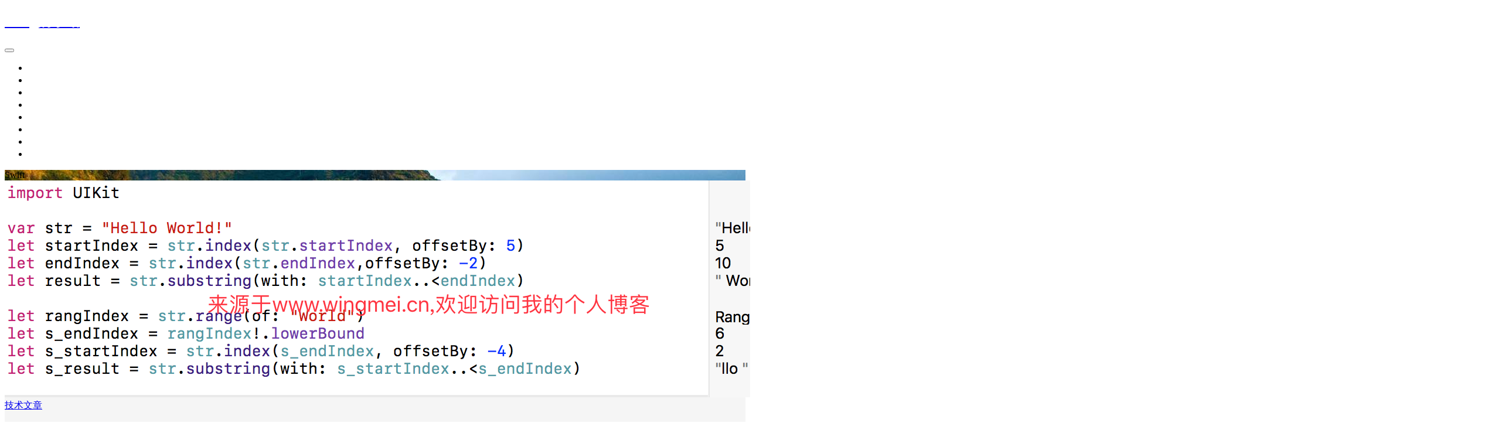

--- FILE ---
content_type: text/html; charset=UTF-8
request_url: https://www.wingmei.cn/tag/swift/
body_size: 9907
content:
<!DOCTYPE html>
<html lang="zh-Hans">

<head>
    <meta charset="UTF-8">
    <title>Swift Archives - Wing的小站</title>
    <meta name="viewport" content="width=device-width, initial-scale=1, user-scalable=no"><meta name="format-detection" content="telphone=no, date=no, address=no, email=no"><meta name="theme-color" content="#282a2c"><meta name="keywords" itemprop="keywords" content="Swift"><meta name="description" itemprop="description" content=""><meta itemprop="image" content="https://www.wingmei.cn/wp-content/uploads/2017/05/QQ20170515-232129@2x.png"><meta property="og:site_name" content="Wing的小站"><meta property="og:url" content="https://www.wingmei.cn/2017/05/15/ios-swift-3-1%e5%ad%97%e7%ac%a6%e4%b8%b2%e6%88%aa%e5%8f%96/"><meta property="og:title" content="IOS Swift 3.1字符串截取"><meta property="og:image" content="https://www.wingmei.cn/wp-content/uploads/2017/05/QQ20170515-232129@2x.png"><meta property="og:image:type" content="image/webp"><meta property="og:locale" content="zh-Hans"><meta name="twitter:card" content="summary_large_image"><meta name="twitter:title" content="IOS Swift 3.1字符串截取"><meta name='robots' content='index, follow, max-image-preview:large, max-snippet:-1, max-video-preview:-1' />

	<!-- This site is optimized with the Yoast SEO plugin v22.6 - https://yoast.com/wordpress/plugins/seo/ -->
	<link rel="canonical" href="https://www.wingmei.cn/tag/swift/" />
	<meta property="og:locale" content="zh_CN" />
	<meta property="og:type" content="article" />
	<meta property="og:title" content="Swift Archives - Wing的小站" />
	<meta property="og:url" content="https://www.wingmei.cn/tag/swift/" />
	<meta property="og:site_name" content="Wing的小站" />
	<meta name="twitter:card" content="summary_large_image" />
	<script type="application/ld+json" class="yoast-schema-graph">{"@context":"https://schema.org","@graph":[{"@type":"CollectionPage","@id":"https://www.wingmei.cn/tag/swift/","url":"https://www.wingmei.cn/tag/swift/","name":"Swift Archives - Wing的小站","isPartOf":{"@id":"https://www.wingmei.cn/#website"},"primaryImageOfPage":{"@id":"https://www.wingmei.cn/tag/swift/#primaryimage"},"image":{"@id":"https://www.wingmei.cn/tag/swift/#primaryimage"},"thumbnailUrl":"https://www.wingmei.cn/wp-content/uploads/2017/05/QQ20170515-232129@2x.png","breadcrumb":{"@id":"https://www.wingmei.cn/tag/swift/#breadcrumb"},"inLanguage":"zh-Hans"},{"@type":"ImageObject","inLanguage":"zh-Hans","@id":"https://www.wingmei.cn/tag/swift/#primaryimage","url":"https://www.wingmei.cn/wp-content/uploads/2017/05/QQ20170515-232129@2x.png","contentUrl":"https://www.wingmei.cn/wp-content/uploads/2017/05/QQ20170515-232129@2x.png","width":1556,"height":370},{"@type":"BreadcrumbList","@id":"https://www.wingmei.cn/tag/swift/#breadcrumb","itemListElement":[{"@type":"ListItem","position":1,"name":"Home","item":"https://www.wingmei.cn/"},{"@type":"ListItem","position":2,"name":"Swift"}]},{"@type":"WebSite","@id":"https://www.wingmei.cn/#website","url":"https://www.wingmei.cn/","name":"Wing的小站","description":"JavaFX,Unity3D,Android,IOS等技术教程和生活随笔，仅供记录","potentialAction":[{"@type":"SearchAction","target":{"@type":"EntryPoint","urlTemplate":"https://www.wingmei.cn/?s={search_term_string}"},"query-input":"required name=search_term_string"}],"inLanguage":"zh-Hans"}]}</script>
	<!-- / Yoast SEO plugin. -->


<link rel='stylesheet' id='wp-block-library-css' href='https://www.wingmei.cn/wp-includes/css/dist/block-library/style.min.css?ver=6.4.7' type='text/css' media='all' />
<style id='classic-theme-styles-inline-css' type='text/css'>
/*! This file is auto-generated */
.wp-block-button__link{color:#fff;background-color:#32373c;border-radius:9999px;box-shadow:none;text-decoration:none;padding:calc(.667em + 2px) calc(1.333em + 2px);font-size:1.125em}.wp-block-file__button{background:#32373c;color:#fff;text-decoration:none}
</style>
<style id='global-styles-inline-css' type='text/css'>
body{--wp--preset--color--black: #000000;--wp--preset--color--cyan-bluish-gray: #abb8c3;--wp--preset--color--white: #ffffff;--wp--preset--color--pale-pink: #f78da7;--wp--preset--color--vivid-red: #cf2e2e;--wp--preset--color--luminous-vivid-orange: #ff6900;--wp--preset--color--luminous-vivid-amber: #fcb900;--wp--preset--color--light-green-cyan: #7bdcb5;--wp--preset--color--vivid-green-cyan: #00d084;--wp--preset--color--pale-cyan-blue: #8ed1fc;--wp--preset--color--vivid-cyan-blue: #0693e3;--wp--preset--color--vivid-purple: #9b51e0;--wp--preset--gradient--vivid-cyan-blue-to-vivid-purple: linear-gradient(135deg,rgba(6,147,227,1) 0%,rgb(155,81,224) 100%);--wp--preset--gradient--light-green-cyan-to-vivid-green-cyan: linear-gradient(135deg,rgb(122,220,180) 0%,rgb(0,208,130) 100%);--wp--preset--gradient--luminous-vivid-amber-to-luminous-vivid-orange: linear-gradient(135deg,rgba(252,185,0,1) 0%,rgba(255,105,0,1) 100%);--wp--preset--gradient--luminous-vivid-orange-to-vivid-red: linear-gradient(135deg,rgba(255,105,0,1) 0%,rgb(207,46,46) 100%);--wp--preset--gradient--very-light-gray-to-cyan-bluish-gray: linear-gradient(135deg,rgb(238,238,238) 0%,rgb(169,184,195) 100%);--wp--preset--gradient--cool-to-warm-spectrum: linear-gradient(135deg,rgb(74,234,220) 0%,rgb(151,120,209) 20%,rgb(207,42,186) 40%,rgb(238,44,130) 60%,rgb(251,105,98) 80%,rgb(254,248,76) 100%);--wp--preset--gradient--blush-light-purple: linear-gradient(135deg,rgb(255,206,236) 0%,rgb(152,150,240) 100%);--wp--preset--gradient--blush-bordeaux: linear-gradient(135deg,rgb(254,205,165) 0%,rgb(254,45,45) 50%,rgb(107,0,62) 100%);--wp--preset--gradient--luminous-dusk: linear-gradient(135deg,rgb(255,203,112) 0%,rgb(199,81,192) 50%,rgb(65,88,208) 100%);--wp--preset--gradient--pale-ocean: linear-gradient(135deg,rgb(255,245,203) 0%,rgb(182,227,212) 50%,rgb(51,167,181) 100%);--wp--preset--gradient--electric-grass: linear-gradient(135deg,rgb(202,248,128) 0%,rgb(113,206,126) 100%);--wp--preset--gradient--midnight: linear-gradient(135deg,rgb(2,3,129) 0%,rgb(40,116,252) 100%);--wp--preset--font-size--small: 13px;--wp--preset--font-size--medium: 20px;--wp--preset--font-size--large: 36px;--wp--preset--font-size--x-large: 42px;--wp--preset--spacing--20: 0.44rem;--wp--preset--spacing--30: 0.67rem;--wp--preset--spacing--40: 1rem;--wp--preset--spacing--50: 1.5rem;--wp--preset--spacing--60: 2.25rem;--wp--preset--spacing--70: 3.38rem;--wp--preset--spacing--80: 5.06rem;--wp--preset--shadow--natural: 6px 6px 9px rgba(0, 0, 0, 0.2);--wp--preset--shadow--deep: 12px 12px 50px rgba(0, 0, 0, 0.4);--wp--preset--shadow--sharp: 6px 6px 0px rgba(0, 0, 0, 0.2);--wp--preset--shadow--outlined: 6px 6px 0px -3px rgba(255, 255, 255, 1), 6px 6px rgba(0, 0, 0, 1);--wp--preset--shadow--crisp: 6px 6px 0px rgba(0, 0, 0, 1);}:where(.is-layout-flex){gap: 0.5em;}:where(.is-layout-grid){gap: 0.5em;}body .is-layout-flow > .alignleft{float: left;margin-inline-start: 0;margin-inline-end: 2em;}body .is-layout-flow > .alignright{float: right;margin-inline-start: 2em;margin-inline-end: 0;}body .is-layout-flow > .aligncenter{margin-left: auto !important;margin-right: auto !important;}body .is-layout-constrained > .alignleft{float: left;margin-inline-start: 0;margin-inline-end: 2em;}body .is-layout-constrained > .alignright{float: right;margin-inline-start: 2em;margin-inline-end: 0;}body .is-layout-constrained > .aligncenter{margin-left: auto !important;margin-right: auto !important;}body .is-layout-constrained > :where(:not(.alignleft):not(.alignright):not(.alignfull)){max-width: var(--wp--style--global--content-size);margin-left: auto !important;margin-right: auto !important;}body .is-layout-constrained > .alignwide{max-width: var(--wp--style--global--wide-size);}body .is-layout-flex{display: flex;}body .is-layout-flex{flex-wrap: wrap;align-items: center;}body .is-layout-flex > *{margin: 0;}body .is-layout-grid{display: grid;}body .is-layout-grid > *{margin: 0;}:where(.wp-block-columns.is-layout-flex){gap: 2em;}:where(.wp-block-columns.is-layout-grid){gap: 2em;}:where(.wp-block-post-template.is-layout-flex){gap: 1.25em;}:where(.wp-block-post-template.is-layout-grid){gap: 1.25em;}.has-black-color{color: var(--wp--preset--color--black) !important;}.has-cyan-bluish-gray-color{color: var(--wp--preset--color--cyan-bluish-gray) !important;}.has-white-color{color: var(--wp--preset--color--white) !important;}.has-pale-pink-color{color: var(--wp--preset--color--pale-pink) !important;}.has-vivid-red-color{color: var(--wp--preset--color--vivid-red) !important;}.has-luminous-vivid-orange-color{color: var(--wp--preset--color--luminous-vivid-orange) !important;}.has-luminous-vivid-amber-color{color: var(--wp--preset--color--luminous-vivid-amber) !important;}.has-light-green-cyan-color{color: var(--wp--preset--color--light-green-cyan) !important;}.has-vivid-green-cyan-color{color: var(--wp--preset--color--vivid-green-cyan) !important;}.has-pale-cyan-blue-color{color: var(--wp--preset--color--pale-cyan-blue) !important;}.has-vivid-cyan-blue-color{color: var(--wp--preset--color--vivid-cyan-blue) !important;}.has-vivid-purple-color{color: var(--wp--preset--color--vivid-purple) !important;}.has-black-background-color{background-color: var(--wp--preset--color--black) !important;}.has-cyan-bluish-gray-background-color{background-color: var(--wp--preset--color--cyan-bluish-gray) !important;}.has-white-background-color{background-color: var(--wp--preset--color--white) !important;}.has-pale-pink-background-color{background-color: var(--wp--preset--color--pale-pink) !important;}.has-vivid-red-background-color{background-color: var(--wp--preset--color--vivid-red) !important;}.has-luminous-vivid-orange-background-color{background-color: var(--wp--preset--color--luminous-vivid-orange) !important;}.has-luminous-vivid-amber-background-color{background-color: var(--wp--preset--color--luminous-vivid-amber) !important;}.has-light-green-cyan-background-color{background-color: var(--wp--preset--color--light-green-cyan) !important;}.has-vivid-green-cyan-background-color{background-color: var(--wp--preset--color--vivid-green-cyan) !important;}.has-pale-cyan-blue-background-color{background-color: var(--wp--preset--color--pale-cyan-blue) !important;}.has-vivid-cyan-blue-background-color{background-color: var(--wp--preset--color--vivid-cyan-blue) !important;}.has-vivid-purple-background-color{background-color: var(--wp--preset--color--vivid-purple) !important;}.has-black-border-color{border-color: var(--wp--preset--color--black) !important;}.has-cyan-bluish-gray-border-color{border-color: var(--wp--preset--color--cyan-bluish-gray) !important;}.has-white-border-color{border-color: var(--wp--preset--color--white) !important;}.has-pale-pink-border-color{border-color: var(--wp--preset--color--pale-pink) !important;}.has-vivid-red-border-color{border-color: var(--wp--preset--color--vivid-red) !important;}.has-luminous-vivid-orange-border-color{border-color: var(--wp--preset--color--luminous-vivid-orange) !important;}.has-luminous-vivid-amber-border-color{border-color: var(--wp--preset--color--luminous-vivid-amber) !important;}.has-light-green-cyan-border-color{border-color: var(--wp--preset--color--light-green-cyan) !important;}.has-vivid-green-cyan-border-color{border-color: var(--wp--preset--color--vivid-green-cyan) !important;}.has-pale-cyan-blue-border-color{border-color: var(--wp--preset--color--pale-cyan-blue) !important;}.has-vivid-cyan-blue-border-color{border-color: var(--wp--preset--color--vivid-cyan-blue) !important;}.has-vivid-purple-border-color{border-color: var(--wp--preset--color--vivid-purple) !important;}.has-vivid-cyan-blue-to-vivid-purple-gradient-background{background: var(--wp--preset--gradient--vivid-cyan-blue-to-vivid-purple) !important;}.has-light-green-cyan-to-vivid-green-cyan-gradient-background{background: var(--wp--preset--gradient--light-green-cyan-to-vivid-green-cyan) !important;}.has-luminous-vivid-amber-to-luminous-vivid-orange-gradient-background{background: var(--wp--preset--gradient--luminous-vivid-amber-to-luminous-vivid-orange) !important;}.has-luminous-vivid-orange-to-vivid-red-gradient-background{background: var(--wp--preset--gradient--luminous-vivid-orange-to-vivid-red) !important;}.has-very-light-gray-to-cyan-bluish-gray-gradient-background{background: var(--wp--preset--gradient--very-light-gray-to-cyan-bluish-gray) !important;}.has-cool-to-warm-spectrum-gradient-background{background: var(--wp--preset--gradient--cool-to-warm-spectrum) !important;}.has-blush-light-purple-gradient-background{background: var(--wp--preset--gradient--blush-light-purple) !important;}.has-blush-bordeaux-gradient-background{background: var(--wp--preset--gradient--blush-bordeaux) !important;}.has-luminous-dusk-gradient-background{background: var(--wp--preset--gradient--luminous-dusk) !important;}.has-pale-ocean-gradient-background{background: var(--wp--preset--gradient--pale-ocean) !important;}.has-electric-grass-gradient-background{background: var(--wp--preset--gradient--electric-grass) !important;}.has-midnight-gradient-background{background: var(--wp--preset--gradient--midnight) !important;}.has-small-font-size{font-size: var(--wp--preset--font-size--small) !important;}.has-medium-font-size{font-size: var(--wp--preset--font-size--medium) !important;}.has-large-font-size{font-size: var(--wp--preset--font-size--large) !important;}.has-x-large-font-size{font-size: var(--wp--preset--font-size--x-large) !important;}
.wp-block-navigation a:where(:not(.wp-element-button)){color: inherit;}
:where(.wp-block-post-template.is-layout-flex){gap: 1.25em;}:where(.wp-block-post-template.is-layout-grid){gap: 1.25em;}
:where(.wp-block-columns.is-layout-flex){gap: 2em;}:where(.wp-block-columns.is-layout-grid){gap: 2em;}
.wp-block-pullquote{font-size: 1.5em;line-height: 1.6;}
</style>
<link rel='stylesheet' id='bootstrap-css' href='https://www.wingmei.cn/wp-content/themes/kratos-4.2.3/assets/css/bootstrap.min.css?ver=4.5.0' type='text/css' media='all' />
<link rel='stylesheet' id='kicon-css' href='https://www.wingmei.cn/wp-content/themes/kratos-4.2.3/assets/css/iconfont.min.css?ver=4.3.1' type='text/css' media='all' />
<link rel='stylesheet' id='layer-css' href='https://www.wingmei.cn/wp-content/themes/kratos-4.2.3/assets/css/layer.min.css?ver=3.1.1' type='text/css' media='all' />
<link rel='stylesheet' id='kratos-css' href='https://www.wingmei.cn/wp-content/themes/kratos-4.2.3/style.css?ver=4.3.1' type='text/css' media='all' />
<style id='kratos-inline-css' type='text/css'>

        @media screen and (min-width: 992px) {
            .k-nav .navbar-brand h1 {
                color: #ffffff;
            }
            .k-nav .navbar-nav > li.nav-item > a {
                color: #ffffff;
            }
        }
        
</style>
<!-- Analytics by WP Statistics - https://wp-statistics.com -->
<script type="text/javascript" src="https://www.wingmei.cn/wp-includes/js/jquery/jquery.min.js?ver=3.7.1" id="jquery-core-js"></script>
<script type="text/javascript" src="https://www.wingmei.cn/wp-includes/js/jquery/jquery-migrate.min.js?ver=3.4.1" id="jquery-migrate-js"></script>
<script>
var _hmt = _hmt || [];
(function() {
  var hm = document.createElement("script");
  hm.src = "https://hm.baidu.com/hm.js?ed604d0341cc49ecbbcf94b45ad8f593";
  var s = document.getElementsByTagName("script")[0]; 
  s.parentNode.insertBefore(hm, s);
})();
</script>
<script async src="https://pagead2.googlesyndication.com/pagead/js/adsbygoogle.js?client=ca-pub-9226475394983450"
     crossorigin="anonymous"></script></head>

<body>
    <div class="k-header">
        <nav class="k-nav navbar navbar-expand-lg navbar-light fixed-top" >
            <div class="container">
                <a class="navbar-brand" href="https://www.wingmei.cn">
                    <h1>Wing的小站</h1>                </a>
                                    <button class="navbar-toggler navbar-toggler-right" id="navbutton" type="button" data-toggle="collapse" data-target="#navbarResponsive" aria-controls="navbarResponsive" aria-expanded="false" aria-label="Toggle navigation">
                        <span class="line first-line"></span>
                        <span class="line second-line"></span>
                        <span class="line third-line"></span>
                    </button>
                <div id="navbarResponsive" class="collapse navbar-collapse"><ul id="menu-%e4%b8%bb%e8%8f%9c%e5%8d%95" class="navbar-nav ml-auto"><li class="nav-item" ><a title="首页" href="http://www.wingmei.cn" class="nav-link">首页</a></li>
<li class="nav-item" ><a title="IT新闻" href="https://www.wingmei.cn/category/it%e6%96%b0%e9%97%bb/" class="nav-link">IT新闻</a></li>
<li class="nav-item" ><a title="技术文章" href="https://www.wingmei.cn/category/tech_articles/" class="nav-link">技术文章</a></li>
<li class="nav-item" ><a title="生活随笔" href="https://www.wingmei.cn/category/life_articles/" class="nav-link">生活随笔</a></li>
<li class="nav-item" ><a title="休闲娱乐" href="https://www.wingmei.cn/category/entertainment/" class="nav-link">休闲娱乐</a></li>
<li class="nav-item" ><a title="个人作品" href="https://www.wingmei.cn/category/self_product/" class="nav-link">个人作品</a></li>
<li class="nav-item" ><a title="留言板" href="https://www.wingmei.cn/%e7%95%99%e8%a8%80%e6%9d%bf/" class="nav-link">留言板</a></li>
<li class="nav-item" ><a title="关于博主" href="https://www.wingmei.cn/%e5%85%b3%e4%ba%8e%e5%8d%9a%e4%b8%bb/" class="nav-link">关于博主</a></li>
</ul></div>            </div>
        </nav>
                    <div class="banner">
                <div class="overlay"></div>
                <div class="content text-center" style="background-image: url(https://www.wingmei.cn/wp-content/uploads/2025/04/马纳罗拉村庄1.jpg);">
                    <div class="introduce animate__animated animate__fadeInUp">
                        <div class="title">Swift</div><div class="mate"></div>                    </div>
                </div>
            </div>
            </div><div class="k-main banner" style="background:#f5f5f5">
    <div class="container">
        <div class="row">
            <div class="col-lg-8 board">
                <div class="article-panel">
    <span class="a-card d-none d-md-block d-lg-block">
            </span>
            <div class="a-thumb">
            <a href="https://www.wingmei.cn/2017/05/15/ios-swift-3-1%e5%ad%97%e7%ac%a6%e4%b8%b2%e6%88%aa%e5%8f%96/">
                <img src="https://www.wingmei.cn/wp-content/uploads/2017/05/QQ20170515-232129@2x.png" />            </a>
        </div>
        <div class="a-post 1">
        <div class="header">
            <a class="label" href="https://www.wingmei.cn/category/tech_articles/">技术文章<i class="label-arrow"></i></a>            <h3 class="title"><a href="https://www.wingmei.cn/2017/05/15/ios-swift-3-1%e5%ad%97%e7%ac%a6%e4%b8%b2%e6%88%aa%e5%8f%96/">IOS Swift 3.1字符串截取</a></h3>
        </div>
        <div class="content">
            <p>以前一直是做Java或者C#相关，后面用Swift做IOS开发时，才发现字符串的截取等等完全不一样。特别是Swift升级到3.x之后，与之前又有很大差异。 首先我们看一下截取的方法: func substring(from: String.Index) func substring(to: String.Index) func substring(with: Range) 然后我们会直接蒙圈，完全不知道该怎么使用。 仔细看一下，我们会发现字符串有startIndex和endIndex，分别用于标志起始和终点的位置。&hellip;</p>
        </div>
    </div>
    <div class="a-meta">
        <span class="float-left d-none d-md-block">
            <span class="mr-2"><i class="kicon i-calendar"></i>2017年5月15日</span>
                            <span class="mr-2"><i class="kicon i-comments"></i>0条评论</span>
                    </span>
        <span class="float-left d-block">
                            <span class="mr-2"><i class="kicon i-hot"></i>6365点热度</span>
                            <span class="mr-2"><i class="kicon i-good"></i>0人点赞</span>
                            <span class="mr-2"><i class="kicon i-author"></i>wing1314</span>
                    </span>
        <span class="float-right">
            <a href="https://www.wingmei.cn/2017/05/15/ios-swift-3-1%e5%ad%97%e7%ac%a6%e4%b8%b2%e6%88%aa%e5%8f%96/">阅读全文<i class="kicon i-rightbutton"></i></a>
        </span>
    </div>
</div>
<div class="article-panel">
    <span class="a-card d-none d-md-block d-lg-block">
            </span>
            <div class="a-thumb">
            <a href="https://www.wingmei.cn/2016/11/13/ios-swift%e4%b8%aduiwebview%e9%a1%b5%e9%9d%a2js%e8%b0%83%e7%94%a8%e5%8e%9f%e7%94%9f%e6%96%b9%e6%b3%95/">
                <img src="http://www.wingmei.cn/wp-content/uploads/2018/04/timg.jpg" />            </a>
        </div>
        <div class="a-post 1">
        <div class="header">
            <a class="label" href="https://www.wingmei.cn/category/tech_articles/">技术文章<i class="label-arrow"></i></a>            <h3 class="title"><a href="https://www.wingmei.cn/2016/11/13/ios-swift%e4%b8%aduiwebview%e9%a1%b5%e9%9d%a2js%e8%b0%83%e7%94%a8%e5%8e%9f%e7%94%9f%e6%96%b9%e6%b3%95/">IOS Swift中UIWebView页面JS调用原生方法</a></h3>
        </div>
        <div class="content">
            <p>最近做一个app，里面有一个功能是加载服务器返回的HTML5页面，但是页面中会调用JS方法执行IOS的原生代码。 网络搜了一下，不过大部分都是很老的代码了。事实上，实现起来也很简单。 首先我们要定义一个objc协议: @objc protocol MyMethodProtocol: JSExport { func showTownDetail(_ id:String, _ name:String) } 然后创建一个类继承NSObject，实现我们定义的协议: class MyMethod : NSObject, J&hellip;</p>
        </div>
    </div>
    <div class="a-meta">
        <span class="float-left d-none d-md-block">
            <span class="mr-2"><i class="kicon i-calendar"></i>2016年11月13日</span>
                            <span class="mr-2"><i class="kicon i-comments"></i>0条评论</span>
                    </span>
        <span class="float-left d-block">
                            <span class="mr-2"><i class="kicon i-hot"></i>4587点热度</span>
                            <span class="mr-2"><i class="kicon i-good"></i>0人点赞</span>
                            <span class="mr-2"><i class="kicon i-author"></i>wing1314</span>
                    </span>
        <span class="float-right">
            <a href="https://www.wingmei.cn/2016/11/13/ios-swift%e4%b8%aduiwebview%e9%a1%b5%e9%9d%a2js%e8%b0%83%e7%94%a8%e5%8e%9f%e7%94%9f%e6%96%b9%e6%b3%95/">阅读全文<i class="kicon i-rightbutton"></i></a>
        </span>
    </div>
</div>
<div class="article-panel">
    <span class="a-card d-none d-md-block d-lg-block">
            </span>
            <div class="a-thumb">
            <a href="https://www.wingmei.cn/2016/01/21/ios-swift%e5%bc%80%e5%8f%91-%e8%ae%a9app%e6%94%af%e6%8c%81http/">
                <img src="http://www.wingmei.cn/wp-content/uploads/2017/04/201601211453357281624305.png" />            </a>
        </div>
        <div class="a-post 1">
        <div class="header">
            <a class="label" href="https://www.wingmei.cn/category/tech_articles/">技术文章<i class="label-arrow"></i></a>            <h3 class="title"><a href="https://www.wingmei.cn/2016/01/21/ios-swift%e5%bc%80%e5%8f%91-%e8%ae%a9app%e6%94%af%e6%8c%81http/">IOS Swift开发 让App支持Http</a></h3>
        </div>
        <div class="content">
            <p>众所周知，目前苹果由于安全性问题，应用内默认禁用了http请求，必须使用https才行。 当然，由于现阶段大部分服务器之类的都是http的，所以我们开发App还需修改默认配置。 在info.plist文件中，添加一行App Transport Security Settings，类型为Dictionary。然后在下面再增加一个Allow Arbitrary Loads字段，为Boolean类型，设置Value为YES就行了。 如下图所示: 最近接了一个IOS的App项目，所以近期可能会写一些Swift IOS开发相&hellip;</p>
        </div>
    </div>
    <div class="a-meta">
        <span class="float-left d-none d-md-block">
            <span class="mr-2"><i class="kicon i-calendar"></i>2016年1月21日</span>
                            <span class="mr-2"><i class="kicon i-comments"></i>0条评论</span>
                    </span>
        <span class="float-left d-block">
                            <span class="mr-2"><i class="kicon i-hot"></i>3697点热度</span>
                            <span class="mr-2"><i class="kicon i-good"></i>0人点赞</span>
                            <span class="mr-2"><i class="kicon i-author"></i>wing1314</span>
                    </span>
        <span class="float-right">
            <a href="https://www.wingmei.cn/2016/01/21/ios-swift%e5%bc%80%e5%8f%91-%e8%ae%a9app%e6%94%af%e6%8c%81http/">阅读全文<i class="kicon i-rightbutton"></i></a>
        </span>
    </div>
</div>
<div class="article-panel">
    <span class="a-card d-none d-md-block d-lg-block">
            </span>
            <div class="a-thumb">
            <a href="https://www.wingmei.cn/2015/09/10/swift%e8%87%aa%e5%ae%9a%e4%b9%89uiview/">
                <img src="http://www.wingmei.cn/wp-content/uploads/2017/04/201509101441874525855643.bmp" />            </a>
        </div>
        <div class="a-post 1">
        <div class="header">
            <a class="label" href="https://www.wingmei.cn/category/tech_articles/">技术文章<i class="label-arrow"></i></a>            <h3 class="title"><a href="https://www.wingmei.cn/2015/09/10/swift%e8%87%aa%e5%ae%9a%e4%b9%89uiview/">Swift自定义UIView</a></h3>
        </div>
        <div class="content">
            <p>在进行IOS开发的时候，有时候需要用到自定义View，下面来看看在Swift中，如何自定义UIView。 自定义UIView，首先我们需要继承UIView，并实现相应的方法。 最常用的是: func drawRect(rect:CGRect) 这个是控件自身绘制的内容 func touchesBegan(touches: Set&lt;NSObject&gt;, withEvent event: UIEvent)  触摸事件开始 func touchesMoved(touches: Set&lt;NSObject&&hellip;</p>
        </div>
    </div>
    <div class="a-meta">
        <span class="float-left d-none d-md-block">
            <span class="mr-2"><i class="kicon i-calendar"></i>2015年9月10日</span>
                            <span class="mr-2"><i class="kicon i-comments"></i>0条评论</span>
                    </span>
        <span class="float-left d-block">
                            <span class="mr-2"><i class="kicon i-hot"></i>5035点热度</span>
                            <span class="mr-2"><i class="kicon i-good"></i>0人点赞</span>
                            <span class="mr-2"><i class="kicon i-author"></i>wing1314</span>
                    </span>
        <span class="float-right">
            <a href="https://www.wingmei.cn/2015/09/10/swift%e8%87%aa%e5%ae%9a%e4%b9%89uiview/">阅读全文<i class="kicon i-rightbutton"></i></a>
        </span>
    </div>
</div>
            </div>
            <div class="col-lg-4 sidebar sticky-sidebar d-none d-lg-block">
                <div class="widget widget_text"><div class="title">公告</div>			<div class="textwidget">偶尔更新一下。<br/>
不定期。</div>
		</div><div class="widget widget_categories"><div class="title">分类</div>
			<ul>
					<li class="cat-item cat-item-65"><a href="https://www.wingmei.cn/category/it%e6%96%b0%e9%97%bb/">IT新闻</a>
</li>
	<li class="cat-item cat-item-5"><a href="https://www.wingmei.cn/category/self_product/">个人作品</a>
</li>
	<li class="cat-item cat-item-4"><a href="https://www.wingmei.cn/category/entertainment/">休闲娱乐</a>
</li>
	<li class="cat-item cat-item-106"><a href="https://www.wingmei.cn/category/%e5%85%b6%e4%bb%96%e5%ad%a6%e4%b9%a0/">其他学习</a>
</li>
	<li class="cat-item cat-item-3"><a href="https://www.wingmei.cn/category/tech_articles/">技术文章</a>
</li>
	<li class="cat-item cat-item-2"><a href="https://www.wingmei.cn/category/life_articles/">生活随笔</a>
</li>
	<li class="cat-item cat-item-66"><a href="https://www.wingmei.cn/category/%e8%a1%8c%e4%b8%9a%e6%96%b0%e9%97%bb/">行业新闻</a>
</li>
	<li class="cat-item cat-item-1"><a href="https://www.wingmei.cn/category/uncategorized/">默认</a>
</li>
			</ul>

			</div><div class="widget w-tags"><div class="title">标签聚合</div><div class="item"><a href="https://www.wingmei.cn/tag/ui/" class="tag-cloud-link tag-link-54 tag-link-position-1" style="font-size: 14px;">UI</a>
<a href="https://www.wingmei.cn/tag/java/" class="tag-cloud-link tag-link-109 tag-link-position-2" style="font-size: 14px;">Java</a>
<a href="https://www.wingmei.cn/tag/js/" class="tag-cloud-link tag-link-44 tag-link-position-3" style="font-size: 14px;">JS</a>
<a href="https://www.wingmei.cn/tag/treetableview/" class="tag-cloud-link tag-link-112 tag-link-position-4" style="font-size: 14px;">TreeTableView</a>
<a href="https://www.wingmei.cn/tag/%e5%8a%a8%e6%bc%ab/" class="tag-cloud-link tag-link-40 tag-link-position-5" style="font-size: 14px;">动漫</a>
<a href="https://www.wingmei.cn/tag/eclipse/" class="tag-cloud-link tag-link-43 tag-link-position-6" style="font-size: 14px;">Eclipse</a>
<a href="https://www.wingmei.cn/tag/mfc/" class="tag-cloud-link tag-link-41 tag-link-position-7" style="font-size: 14px;">MFC</a>
<a href="https://www.wingmei.cn/tag/xcode/" class="tag-cloud-link tag-link-81 tag-link-position-8" style="font-size: 14px;">XCode</a>
<a href="https://www.wingmei.cn/tag/swift/" class="tag-cloud-link tag-link-74 tag-link-position-9" style="font-size: 14px;">Swift</a>
<a href="https://www.wingmei.cn/tag/%e6%b8%b8%e8%ae%b0/" class="tag-cloud-link tag-link-16 tag-link-position-10" style="font-size: 14px;">游记</a>
<a href="https://www.wingmei.cn/tag/ngui/" class="tag-cloud-link tag-link-37 tag-link-position-11" style="font-size: 14px;">NGUI</a>
<a href="https://www.wingmei.cn/tag/android-studio/" class="tag-cloud-link tag-link-70 tag-link-position-12" style="font-size: 14px;">Android Studio</a>
<a href="https://www.wingmei.cn/tag/opengl/" class="tag-cloud-link tag-link-13 tag-link-position-13" style="font-size: 14px;">opengl</a>
<a href="https://www.wingmei.cn/tag/c/" class="tag-cloud-link tag-link-10 tag-link-position-14" style="font-size: 14px;">C++</a>
<a href="https://www.wingmei.cn/tag/android/" class="tag-cloud-link tag-link-48 tag-link-position-15" style="font-size: 14px;">Android</a>
<a href="https://www.wingmei.cn/tag/ios/" class="tag-cloud-link tag-link-78 tag-link-position-16" style="font-size: 14px;">IOS</a>
<a href="https://www.wingmei.cn/tag/unity/" class="tag-cloud-link tag-link-20 tag-link-position-17" style="font-size: 14px;">Unity</a>
<a href="https://www.wingmei.cn/tag/%e4%bb%8e%e9%9b%b6%e5%bc%80%e5%a7%8b%e5%ad%a6%e4%b9%a0javafx/" class="tag-cloud-link tag-link-29 tag-link-position-18" style="font-size: 14px;">从零开始学习JavaFX</a>
<a href="https://www.wingmei.cn/tag/%e9%9a%8f%e7%ac%94/" class="tag-cloud-link tag-link-15 tag-link-position-19" style="font-size: 14px;">随笔</a>
<a href="https://www.wingmei.cn/tag/javafx/" class="tag-cloud-link tag-link-9 tag-link-position-20" style="font-size: 14px;">javafx</a></div></div><div class="widget widget_archive"><div class="title">归档</div>
			<ul>
					<li><a href='https://www.wingmei.cn/2024/05/'>2024 年 5 月</a></li>
	<li><a href='https://www.wingmei.cn/2023/12/'>2023 年 12 月</a></li>
	<li><a href='https://www.wingmei.cn/2023/08/'>2023 年 8 月</a></li>
	<li><a href='https://www.wingmei.cn/2022/06/'>2022 年 6 月</a></li>
	<li><a href='https://www.wingmei.cn/2021/09/'>2021 年 9 月</a></li>
	<li><a href='https://www.wingmei.cn/2021/05/'>2021 年 5 月</a></li>
	<li><a href='https://www.wingmei.cn/2021/01/'>2021 年 1 月</a></li>
	<li><a href='https://www.wingmei.cn/2020/09/'>2020 年 9 月</a></li>
	<li><a href='https://www.wingmei.cn/2020/08/'>2020 年 8 月</a></li>
	<li><a href='https://www.wingmei.cn/2020/06/'>2020 年 6 月</a></li>
	<li><a href='https://www.wingmei.cn/2020/03/'>2020 年 3 月</a></li>
	<li><a href='https://www.wingmei.cn/2020/02/'>2020 年 2 月</a></li>
	<li><a href='https://www.wingmei.cn/2019/12/'>2019 年 12 月</a></li>
	<li><a href='https://www.wingmei.cn/2019/11/'>2019 年 11 月</a></li>
	<li><a href='https://www.wingmei.cn/2019/09/'>2019 年 9 月</a></li>
	<li><a href='https://www.wingmei.cn/2019/07/'>2019 年 7 月</a></li>
	<li><a href='https://www.wingmei.cn/2018/10/'>2018 年 10 月</a></li>
	<li><a href='https://www.wingmei.cn/2018/09/'>2018 年 9 月</a></li>
	<li><a href='https://www.wingmei.cn/2018/05/'>2018 年 5 月</a></li>
	<li><a href='https://www.wingmei.cn/2018/04/'>2018 年 4 月</a></li>
	<li><a href='https://www.wingmei.cn/2018/03/'>2018 年 3 月</a></li>
	<li><a href='https://www.wingmei.cn/2018/02/'>2018 年 2 月</a></li>
	<li><a href='https://www.wingmei.cn/2017/12/'>2017 年 12 月</a></li>
	<li><a href='https://www.wingmei.cn/2017/08/'>2017 年 8 月</a></li>
	<li><a href='https://www.wingmei.cn/2017/07/'>2017 年 7 月</a></li>
	<li><a href='https://www.wingmei.cn/2017/06/'>2017 年 6 月</a></li>
	<li><a href='https://www.wingmei.cn/2017/05/'>2017 年 5 月</a></li>
	<li><a href='https://www.wingmei.cn/2017/04/'>2017 年 4 月</a></li>
	<li><a href='https://www.wingmei.cn/2017/03/'>2017 年 3 月</a></li>
	<li><a href='https://www.wingmei.cn/2017/01/'>2017 年 1 月</a></li>
	<li><a href='https://www.wingmei.cn/2016/11/'>2016 年 11 月</a></li>
	<li><a href='https://www.wingmei.cn/2016/09/'>2016 年 9 月</a></li>
	<li><a href='https://www.wingmei.cn/2016/08/'>2016 年 8 月</a></li>
	<li><a href='https://www.wingmei.cn/2016/07/'>2016 年 7 月</a></li>
	<li><a href='https://www.wingmei.cn/2016/06/'>2016 年 6 月</a></li>
	<li><a href='https://www.wingmei.cn/2016/04/'>2016 年 4 月</a></li>
	<li><a href='https://www.wingmei.cn/2016/02/'>2016 年 2 月</a></li>
	<li><a href='https://www.wingmei.cn/2016/01/'>2016 年 1 月</a></li>
	<li><a href='https://www.wingmei.cn/2015/11/'>2015 年 11 月</a></li>
	<li><a href='https://www.wingmei.cn/2015/10/'>2015 年 10 月</a></li>
	<li><a href='https://www.wingmei.cn/2015/09/'>2015 年 9 月</a></li>
	<li><a href='https://www.wingmei.cn/2015/08/'>2015 年 8 月</a></li>
	<li><a href='https://www.wingmei.cn/2015/07/'>2015 年 7 月</a></li>
	<li><a href='https://www.wingmei.cn/2015/06/'>2015 年 6 月</a></li>
	<li><a href='https://www.wingmei.cn/2015/05/'>2015 年 5 月</a></li>
	<li><a href='https://www.wingmei.cn/2015/04/'>2015 年 4 月</a></li>
	<li><a href='https://www.wingmei.cn/2015/03/'>2015 年 3 月</a></li>
	<li><a href='https://www.wingmei.cn/2015/02/'>2015 年 2 月</a></li>
	<li><a href='https://www.wingmei.cn/2015/01/'>2015 年 1 月</a></li>
	<li><a href='https://www.wingmei.cn/2014/12/'>2014 年 12 月</a></li>
	<li><a href='https://www.wingmei.cn/2014/11/'>2014 年 11 月</a></li>
	<li><a href='https://www.wingmei.cn/2014/10/'>2014 年 10 月</a></li>
	<li><a href='https://www.wingmei.cn/2014/09/'>2014 年 9 月</a></li>
	<li><a href='https://www.wingmei.cn/2014/08/'>2014 年 8 月</a></li>
	<li><a href='https://www.wingmei.cn/2014/07/'>2014 年 7 月</a></li>
			</ul>

			</div><div class="widget w-comments"><div class="title">最近评论</div><div class="comments"><a href="https://www.wingmei.cn/2017/04/26/%e4%bb%8e%e9%9b%b6%e5%bc%80%e5%a7%8b%e5%ad%a6%e4%b9%a0javafx14-%e6%8e%a7%e4%bb%b6%e7%af%87%e4%b9%8btableview1/#commentform">
            <div class="meta clearfix">
                <div class="avatar float-left"><img alt='' src='https://sdn.geekzu.org/avatar/?s=60&#038;r=g' srcset='https://sdn.geekzu.org/avatar/?s=120&#038;r=g 2x' class='avatar avatar-60 photo avatar-default' height='60' width='60' loading='lazy' decoding='async'/></div>
                <div class="profile d-block">
                    <span class="date">匿名 发布于 1 年前（11月03日）</span>
                    <span class="message d-block">谢谢你的文章，讲解通俗易懂</span>
                </div>
            </div>
        </a><a href="https://www.wingmei.cn/2019/11/29/mac-pip3-install%e9%94%99%e8%af%afhttpsconnectionpoolhostfiles-pythonhosted-org-port443-read-timed-out/#commentform">
            <div class="meta clearfix">
                <div class="avatar float-left"><img alt='' src='https://sdn.geekzu.org/avatar/4c9b882c1fce325d7de7725b7a65e58b?s=60&#038;r=g' srcset='https://sdn.geekzu.org/avatar/4c9b882c1fce325d7de7725b7a65e58b?s=120&#038;r=g 2x' class='avatar avatar-60 photo' height='60' width='60' loading='lazy' decoding='async'/></div>
                <div class="profile d-block">
                    <span class="date">Lila Hyman 发布于 1 年前（07月17日）</span>
                    <span class="message d-block"></span>
                </div>
            </div>
        </a><a href="https://www.wingmei.cn/2021/09/17/react%e5%9c%a8%e9%9d%9e%e7%bb%84%e4%bb%b6%e5%86%85%e4%bd%bf%e7%94%a8i18next%e5%9b%bd%e9%99%85%e5%8c%96/#commentform">
            <div class="meta clearfix">
                <div class="avatar float-left"><img alt='' src='https://sdn.geekzu.org/avatar/a482a457264120e72089b661f2f32de6?s=60&#038;r=g' srcset='https://sdn.geekzu.org/avatar/a482a457264120e72089b661f2f32de6?s=120&#038;r=g 2x' class='avatar avatar-60 photo' height='60' width='60' loading='lazy' decoding='async'/></div>
                <div class="profile d-block">
                    <span class="date">wing1314 发布于 2 年前（05月08日）</span>
                    <span class="message d-block"><img src="https://www.wingmei.cn/wp-content/themes/kratos-4.2.3/assets/img/smilies/biggrin.png" alt=":biggrin:" class="wp-smiley" style="height: 1em; max-height: 1em;" />  <img src="https://www.wingmei.cn/wp-content/themes/kratos-4.2.3/assets/img/smilies/biggrin.png" alt=":biggrin:" class="wp-smiley" style="height: 1em; max-height: 1em;" /></span>
                </div>
            </div>
        </a><a href="https://www.wingmei.cn/2021/09/17/react%e5%9c%a8%e9%9d%9e%e7%bb%84%e4%bb%b6%e5%86%85%e4%bd%bf%e7%94%a8i18next%e5%9b%bd%e9%99%85%e5%8c%96/#commentform">
            <div class="meta clearfix">
                <div class="avatar float-left"><img alt='' src='https://sdn.geekzu.org/avatar/?s=60&#038;r=g' srcset='https://sdn.geekzu.org/avatar/?s=120&#038;r=g 2x' class='avatar avatar-60 photo avatar-default' height='60' width='60' loading='lazy' decoding='async'/></div>
                <div class="profile d-block">
                    <span class="date">Tianze Ds 发布于 2 年前（04月10日）</span>
                    <span class="message d-block">Wow！解决了问题</span>
                </div>
            </div>
        </a><a href="https://www.wingmei.cn/2022/06/14/vscode-angular-html%e9%a1%b5%e9%9d%a2%e6%b2%a1%e6%9c%89%e4%bb%a3%e7%a0%81%e6%8f%90%e7%a4%ba%e7%9a%84%e9%97%ae%e9%a2%98/#commentform">
            <div class="meta clearfix">
                <div class="avatar float-left"><img alt='' src='https://sdn.geekzu.org/avatar/a482a457264120e72089b661f2f32de6?s=60&#038;r=g' srcset='https://sdn.geekzu.org/avatar/a482a457264120e72089b661f2f32de6?s=120&#038;r=g 2x' class='avatar avatar-60 photo' height='60' width='60' loading='lazy' decoding='async'/></div>
                <div class="profile d-block">
                    <span class="date">wing1314 发布于 2 年前（07月26日）</span>
                    <span class="message d-block"><img src="https://www.wingmei.cn/wp-content/themes/kratos-4.2.3/assets/img/smilies/smile.png" alt=":smile:" class="wp-smiley" style="height: 1em; max-height: 1em;" /></span>
                </div>
            </div>
        </a></div></div><div class="widget widget_text"><div class="title">友情链接</div>			<div class="textwidget"><li><a href="http://blog.csdn.net/ml3947/" target="_blank" title="我的CSDN博客" rel="noopener">我的CSDN博客</a></li>
<li><a href="https://github.com/cping/LGame" target="_blank" title="LGame" rel="noopener">LGame</a></li></div>
		</div><div class="widget widget_text"><div class="title">常用网站</div>			<div class="textwidget"><li><a href="http://docs.oracle.com/javase/8/javafx/api/toc.htm" target="_blank" rel="noopener">JavaFX API Documentation</a></li>
<li><a href="http://docs.oracle.com/javase/8/javafx/api/javafx/scene/doc-files/cssref.html" target="_blank" rel="noopener">JavaFX CSS Reference Guide</a></li>
<li><a href="http://docs.oracle.com/javase/8/javafx/api/javafx/fxml/doc-files/introduction_to_fxml.html" target="_blank" rel="noopener">Introduction to JavaFX FXML</a></li></div>
		</div><div class="widget widget_wp_statistics_widget"><div class="title">网站统计</div><ul><li><label>今日浏览量:&nbsp;</label>138</li><li><label>今日访客:&nbsp;</label>5</li><li><label>总浏览量:&nbsp;</label>1,371,592</li><li><label>总计文章:&nbsp;</label>181</li><li><label>评论总数:&nbsp;</label>142</li></ul></div>            </div>
        </div>
    </div>
</div>
<div class="k-footer">
    <div class="f-toolbox">
        <div class="gotop ">
            <div class="gotop-btn">
                <span class="kicon i-up"></span>
            </div>
        </div>
                <div class="search">
            <span class="kicon i-find"></span>
            <form class="search-form" role="search" method="get" action="https://www.wingmei.cn/">
                <input type="text" name="s" id="search-footer" placeholder="搜点什么呢?" style="display:none" />
            </form>
        </div>
    </div>
    <div class="container">
        <div class="row">
            <div class="col-12 text-center">
                <p class="social">
                                    </p>
                <p>COPYRIGHT © 2023 Wing的小站. ALL RIGHTS RESERVED.</p><p>Theme <a href="https://github.com/seatonjiang/kratos" target="_blank" rel="nofollow">Kratos</a> Made By <a href="https://seatonjiang.com" target="_blank" rel="nofollow">Seaton Jiang</a></p><p><a href="https://beian.miit.gov.cn/" target="_blank" rel="nofollow">鄂ICP备17006951号-1</a></p><p><a href="http://www.beian.gov.cn/" target="_blank" rel="nofollow" ><i class="police-ico"></i>42011102000591</a></p>            </div>
        </div>
    </div>
</div>
<script type="text/javascript" src="https://www.wingmei.cn/wp-content/themes/kratos-4.2.3/assets/js/bootstrap.bundle.min.js?ver=4.5.0" id="bootstrap-bundle-js"></script>
<script type="text/javascript" src="https://www.wingmei.cn/wp-content/themes/kratos-4.2.3/assets/js/layer.min.js?ver=3.1.1" id="layer-js"></script>
<script type="text/javascript" src="https://www.wingmei.cn/wp-content/themes/kratos-4.2.3/assets/js/DPlayer.min.js?ver=4.3.1" id="dplayer-js"></script>
<script type="text/javascript" id="kratos-js-extra">
/* <![CDATA[ */
var kratos = {"site":"https:\/\/www.wingmei.cn","directory":"https:\/\/www.wingmei.cn\/wp-content\/themes\/kratos-4.2.3","alipay":"https:\/\/www.wingmei.cn\/wp-content\/themes\/kratos-4.2.3\/assets\/img\/200.png","wechat":"https:\/\/www.wingmei.cn\/wp-content\/themes\/kratos-4.2.3\/assets\/img\/200.png","repeat":"\u60a8\u5df2\u7ecf\u8d5e\u8fc7\u4e86","thanks":"\u611f\u8c22\u60a8\u7684\u652f\u6301","donate":"\u6253\u8d4f\u4f5c\u8005","scan":"\u626b\u7801\u652f\u4ed8"};
/* ]]> */
</script>
<script type="text/javascript" src="https://www.wingmei.cn/wp-content/themes/kratos-4.2.3/assets/js/kratos.js?ver=4.3.1" id="kratos-js"></script>
<script type="text/javascript" id="comment-js-extra">
/* <![CDATA[ */
var ajaxcomment = {"ajax_url":"https:\/\/www.wingmei.cn\/wp-admin\/admin-ajax.php","order":"desc","compost":"\u8bc4\u8bba\u6b63\u5728\u63d0\u4ea4\u4e2d","comsucc":"\u8bc4\u8bba\u63d0\u4ea4\u6210\u529f"};
/* ]]> */
</script>
<script type="text/javascript" src="https://www.wingmei.cn/wp-content/themes/kratos-4.2.3/assets/js/comments.min.js?ver=4.3.1" id="comment-js"></script>
<script type="text/javascript" id="wp-statistics-tracker-js-extra">
/* <![CDATA[ */
var WP_Statistics_Tracker_Object = {"requestUrl":"https:\/\/www.wingmei.cn\/wp-json\/wp-statistics\/v2","ajaxUrl":"https:\/\/www.wingmei.cn\/wp-admin\/admin-ajax.php","hitParams":{"wp_statistics_hit":1,"source_type":"post_tag","source_id":74,"search_query":"","signature":"aa67a7374e32c1e36eeafeb349f7903e","endpoint":"hit"},"onlineParams":{"wp_statistics_hit":1,"source_type":"post_tag","source_id":74,"search_query":"","signature":"aa67a7374e32c1e36eeafeb349f7903e","endpoint":"online"},"option":{"userOnline":"1","dntEnabled":false,"bypassAdBlockers":false,"consentIntegration":{"name":null,"status":[]},"isPreview":false,"trackAnonymously":false,"isWpConsentApiActive":false,"consentLevel":"disabled"},"jsCheckTime":"60000","isLegacyEventLoaded":"","customEventAjaxUrl":"https:\/\/www.wingmei.cn\/wp-admin\/admin-ajax.php?action=wp_statistics_custom_event&nonce=796a06f544"};
/* ]]> */
</script>
<script type="text/javascript" src="https://www.wingmei.cn/wp-content/plugins/wp-statistics/assets/js/tracker.js?ver=14.15.4" id="wp-statistics-tracker-js"></script>
</body>

</html>

--- FILE ---
content_type: text/html; charset=utf-8
request_url: https://www.google.com/recaptcha/api2/aframe
body_size: 266
content:
<!DOCTYPE HTML><html><head><meta http-equiv="content-type" content="text/html; charset=UTF-8"></head><body><script nonce="4dF4GK-_k-dvbF1aJxgsAw">/** Anti-fraud and anti-abuse applications only. See google.com/recaptcha */ try{var clients={'sodar':'https://pagead2.googlesyndication.com/pagead/sodar?'};window.addEventListener("message",function(a){try{if(a.source===window.parent){var b=JSON.parse(a.data);var c=clients[b['id']];if(c){var d=document.createElement('img');d.src=c+b['params']+'&rc='+(localStorage.getItem("rc::a")?sessionStorage.getItem("rc::b"):"");window.document.body.appendChild(d);sessionStorage.setItem("rc::e",parseInt(sessionStorage.getItem("rc::e")||0)+1);localStorage.setItem("rc::h",'1766076081901');}}}catch(b){}});window.parent.postMessage("_grecaptcha_ready", "*");}catch(b){}</script></body></html>